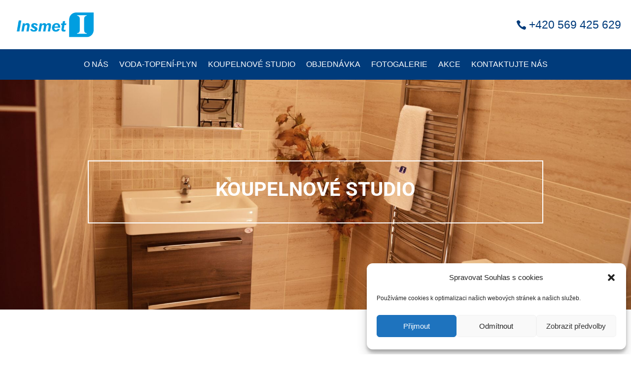

--- FILE ---
content_type: text/css
request_url: https://insmet-eu-v1769412789.websitepro-cdn.com/wp-content/uploads/wtfdivi/wp_head.css?ver=1707317089
body_size: -66
content:
@media only screen and (min-width:768px){#et-info{float:right !important}}@media only screen and (min-width:981px){#et-info #et-social-icons,#et-info .et-social-icons{display:none}}@media only screen and (max-width:980px){#et-top-navigation span.mobile_menu_bar:before,#et-top-navigation span.mobile_menu_bar:after{color:rgba(51,51,51,1) !important}}#footer-info + #footer-info{display:none}#et-info-phone:hover{opacity:0.7;-moz-transition:all 0.4s ease-in-out;-webkit-transition:all 0.4s ease-in-out;transition:all 0.4s ease-in-out}#footer-info{width:100%;margin:0 auto;text-align:center !important}@media only screen and (min-width:980px){#footer-bottom .et-social-icons{margin-bottom:-28px}}